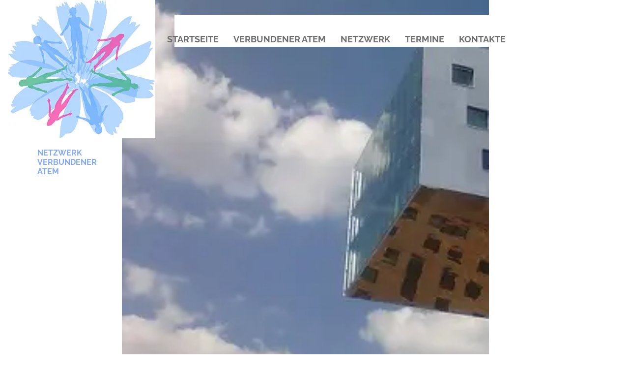

--- FILE ---
content_type: text/css
request_url: https://www.netzwerkverbundeneratem.net/wp-content/et-cache/global/et-divi-customizer-global.min.css?ver=1767629280
body_size: 2724
content:
body,.et_pb_column_1_2 .et_quote_content blockquote cite,.et_pb_column_1_2 .et_link_content a.et_link_main_url,.et_pb_column_1_3 .et_quote_content blockquote cite,.et_pb_column_3_8 .et_quote_content blockquote cite,.et_pb_column_1_4 .et_quote_content blockquote cite,.et_pb_blog_grid .et_quote_content blockquote cite,.et_pb_column_1_3 .et_link_content a.et_link_main_url,.et_pb_column_3_8 .et_link_content a.et_link_main_url,.et_pb_column_1_4 .et_link_content a.et_link_main_url,.et_pb_blog_grid .et_link_content a.et_link_main_url,body .et_pb_bg_layout_light .et_pb_post p,body .et_pb_bg_layout_dark .et_pb_post p{font-size:16px}.et_pb_slide_content,.et_pb_best_value{font-size:18px}body{color:#808080}h1,h2,h3,h4,h5,h6{color:#808080}body{line-height:1.5em}a{color:#808080}#main-footer{background-color:#ffffff}#footer-widgets .footer-widget a,#footer-widgets .footer-widget li a,#footer-widgets .footer-widget li a:hover{color:#6e9eff}.footer-widget{color:#6c6c6c}.footer-widget li:before{border-color:rgba(108,108,108,0)}.footer-widget,.footer-widget li,.footer-widget li a,#footer-info{font-size:18px}.footer-widget .et_pb_widget div,.footer-widget .et_pb_widget ul,.footer-widget .et_pb_widget ol,.footer-widget .et_pb_widget label{font-weight:bold;font-style:normal;text-transform:uppercase;text-decoration:none}#footer-widgets .footer-widget li:before{top:12.3px}.bottom-nav,.bottom-nav a,.bottom-nav li.current-menu-item a{color:#6c6c6c}#et-footer-nav .bottom-nav li.current-menu-item a{color:#6c6c6c}#footer-bottom{background-color:rgba(255,255,255,0.32)}h1,h2,h3,h4,h5,h6,.et_quote_content blockquote p,.et_pb_slide_description .et_pb_slide_title{font-weight:bold;font-style:normal;text-transform:none;text-decoration:none}@media only screen and (min-width:981px){.et_pb_section{padding:0% 0}.et_pb_fullwidth_section{padding:0}.et_pb_row{padding:0% 0}#main-footer .footer-widget h4,#main-footer .widget_block h1,#main-footer .widget_block h2,#main-footer .widget_block h3,#main-footer .widget_block h4,#main-footer .widget_block h5,#main-footer .widget_block h6{font-size:14px}}@media only screen and (min-width:1350px){.et_pb_row{padding:0px 0}.et_pb_section{padding:0px 0}.single.et_pb_pagebuilder_layout.et_full_width_page .et_post_meta_wrapper{padding-top:0px}.et_pb_fullwidth_section{padding:0}}h1,h1.et_pb_contact_main_title,.et_pb_title_container h1{font-size:22px}h2,.product .related h2,.et_pb_column_1_2 .et_quote_content blockquote p{font-size:18px}h3{font-size:16px}h4,.et_pb_circle_counter h3,.et_pb_number_counter h3,.et_pb_column_1_3 .et_pb_post h2,.et_pb_column_1_4 .et_pb_post h2,.et_pb_blog_grid h2,.et_pb_column_1_3 .et_quote_content blockquote p,.et_pb_column_3_8 .et_quote_content blockquote p,.et_pb_column_1_4 .et_quote_content blockquote p,.et_pb_blog_grid .et_quote_content blockquote p,.et_pb_column_1_3 .et_link_content h2,.et_pb_column_3_8 .et_link_content h2,.et_pb_column_1_4 .et_link_content h2,.et_pb_blog_grid .et_link_content h2,.et_pb_column_1_3 .et_audio_content h2,.et_pb_column_3_8 .et_audio_content h2,.et_pb_column_1_4 .et_audio_content h2,.et_pb_blog_grid .et_audio_content h2,.et_pb_column_3_8 .et_pb_audio_module_content h2,.et_pb_column_1_3 .et_pb_audio_module_content h2,.et_pb_gallery_grid .et_pb_gallery_item h3,.et_pb_portfolio_grid .et_pb_portfolio_item h2,.et_pb_filterable_portfolio_grid .et_pb_portfolio_item h2{font-size:13px}h5{font-size:11px}h6{font-size:10px}.et_pb_slide_description .et_pb_slide_title{font-size:33px}.et_pb_gallery_grid .et_pb_gallery_item h3,.et_pb_portfolio_grid .et_pb_portfolio_item h2,.et_pb_filterable_portfolio_grid .et_pb_portfolio_item h2,.et_pb_column_1_4 .et_pb_audio_module_content h2{font-size:11px}	h1,h2,h3,h4,h5,h6{font-family:'Raleway',Helvetica,Arial,Lucida,sans-serif}body,input,textarea,select{font-family:'Raleway',Helvetica,Arial,Lucida,sans-serif}@media (min-width:981px){.et_pb_gutters3 .et_pb_column_1_3,.et_pb_gutters3.et_pb_row .et_pb_column_1_3{width:30.6667%}.et_pb_gutters3 .et_pb_column,.et_pb_gutters3.et_pb_row .et_pb_column{margin-right:-3.5%}.et_pb_gutters3 .footer-widget{margin-right:5.5%;margin-bottom:0.5%}.et_pb_column.et_pb_column_2_3>.et_pb_row_inner.et_pb_gutters2>.et_pb_column_1_6,.et_pb_gutters2 .et_pb_column_2_3>.et_pb_row_inner>.et_pb_column_1_6{width:23%;margin-right:2%}}.et_pb_row{width:100%;max-width:1120px;margin:auto;position:relative}.et-search-form,blockquote{border-color:#808080}a{color:#808080}a:hover{color:#f54aa5}.et_mobile_menu{position:absolute;left:15px}.et_pb_row.et-last-child{height:110px}.pa-blog-equal-height .pa-auto-height{height:auto!important}.pa-blog-equal-height .pa-auto-margin{margin-top:20px!important}#et-footer-nav{display:none}#footer-bottom{display:none}#footer-widgets{padding:3% 0 0}.et_pb_column.et_pb_column_1_3.et_pb_column_0.et_pb_css_mix_blend_mode_passthrough.et_pb_column_empty.et_pb_column_single{display:none!important}.et_pb_column.et_pb_column_empty{min-height:0px}.layout-left .hotspots-interaction{-webkit-box-orient:horizontal;-webkit-box-direction:normal;-webkit-flex-direction:row-reverse!important;-moz-box-orient:horizontal;-moz-box-direction:normal;-ms-flex-direction:row-reverse!important;flex-direction:row-reverse!important}.hotspot-title,.entry-content .hotspot-title{margin-top:0;padding-top:0;text-align:left!important;font-size:18px!important}.wpem-modal.wpem-modal-open .wpem-modal-content-wrapper{margin-top:140px;margin-left:100px}.wpem-modal .wpem-modal-content-wrapper{box-shadow:0 3px 10px rgba(0,0,0,.25);background:var(--wpem-white-color)!important;display:inline-block;width:100%;max-width:775px}.wpem-modal .wpem-modal-overlay{background-color:var(--wpem-dark-color);background:rgb(255 255 255)}#hotspot-1406 .hotspot-default{stroke-width:1px!important;fill:#6e9eff!important;fill-opacity:100!important;stroke:#6e9eff!important;stroke-opacity:100!important}@media (min-width:1025px){.event_listing-template-default #content-area{width:100%;margin-left:255px;margin-top:-700px}.event_listing-template-default #main-content .container:before{width:0px}.event_organizer-template-default #content-area{width:100%;margin-left:255px;margin-top:-700px}.event_organizer-template-default #main-content .container:before{width:0px}}@media (max-width:1024px){.event_organizer-template-default #main-content .container{padding-top:0px!important}}.event_organizer-template-default .et_post_meta_wrapper{display:none}.wpem-single-event-page .event-manager-info,.wpem-single-event-page .wpem-single-event-wrapper{border:0px solid var(--wpem-gray-border-color)}.wpem-event-organizer-name::before{content:"\e971";font-family:wp-event-manager;position:relative;left:5px;top:0px;font-size:15px;float:left;padding-right:10px}.wpem-to-date{display:none}.wpem-event-organizer-name{color:#555555;line-height:20px;font-size:12pt}.wpem-event-listing-list-view.wpem-event-listings .wpem-event-layout-wrapper .event_listing{border-left:1px solid var(--wpem-gray-border-color)}.wpem-event-listings .wpem-event-layout-wrapper .wpem-event-infomation .wpem-event-details{width:100%;padding-left:60px;float:left;font-size:16px;line-height:10px}.wpem-event-listings .wpem-event-layout-wrapper .wpem-event-banner{float:left;padding-right:10px}.wpem-event-listing-list-view.wpem-event-listings .wpem-event-layout-wrapper .event_listing{margin:0;display:inline-flex;width:100%;padding:10px 10px}.wpem-single-event-sidebar-info .wpem-event-date-time{padding-bottom:15px}.wpem-event-single-image-wrapper{display:none}.single-event_listing .et_post_meta_wrapper img{display:none}.wpem-event-title h3.wpem-heading-text{font-size:12pt!important;padding-bottom:15px!important;text-transform:uppercase;line-height:1.2!important}.wpem-event-listings .wpem-event-layout-wrapper .wpem-event-infomation .wpem-event-date .wpem-event-date-type .wpem-from-date .wpem-month{font-size:12pt!important;font-weight:600;line-height:20px}.wpem-event-location-text{font-weight:700;font-size:12pt!important}.wpem-event-listing-list-view.wpem-event-listings .wpem-event-layout-wrapper .event_listing{border-left:0px solid var(--wpem-gray-border-color)}.wpem-event-listings .wpem-event-layout-wrapper{border-right:0px solid var(--wpem-gray-border-color)}.et_pb_login_0.et_pb_login{color:#080808!important;background-color:#fdedf5}.wpem-alert-info{color:#0c5460;background-color:#dbeaff;border-color:#c6dfff;border-radius:0px}.event_listings_main h3.wpem-heading-text{padding-bottom:5px!important}.wpem-theme-button,a.wpem-theme-button,button.wpem-theme-button,input.wpem-theme-button{background:#83aaf9;padding:5px 10px}.wpem-theme-button:hover,a.wpem-theme-button:hover,button.wpem-theme-button:hover,input.wpem-theme-button:hover{background-color:#555555}.wpem-alert-danger{color:#721c24;background-color:#fff7f7;border-color:#f0f0f0}.wpem-single-event-page .wpem-single-event-wrapper .wpem-single-event-body .wpem-single-event-left-content .wpem-single-event-body-content{padding:15px}.wpem-organizer-social-links .wpem-organizer-social-lists .wpem-social-icon.wpem-weblink a::before,.wpem-venue-social-links .wpem-venue-social-lists .wpem-social-icon.wpem-weblink a::before{position:absolute;height:25px;width:25px}.wpem-single-event-page .wpem-single-event-footer .wpem-organizer-profile-wrapper .wpem-organizer-profile .wpem-organizer-social-links .wpem-organizer-social-lists .wpem-social-icon a{height:25px;width:25px}.lwp-hide-mobile-menu.et_pb_menu .et_pb_menu__menu,.lwp-hide-mobile-menu.et_pb_fullwidth_menu .et_pb_menu__menu{display:flex!important}.lwp-hide-mobile-menu .et_mobile_nav_menu{display:none}.wpem-form-wrapper{margin-bottom:10px}.wpem-theme-button,a.wpem-theme-button,button.wpem-theme-button,input.wpem-theme-button{}.wpem-alert{padding-bottom:15px!important}.pa-hover-blurb .et_pb_blurb_content{cursor:pointer}.pa-hover-blurb .et_pb_blurb_description{display:none}.pa-hover-blurb .et_pb_blurb_container,.pa-hover-blurb .et_pb_image_wrap{transition:all 0.2s ease-in-out}.pa-hover-blurb .et_pb_module_header{position:absolute;top:35%;transform:translateY(-35%);pointer-events:none;width:100%}.pa-hover-blurb .et_pb_blurb_description{padding:0 5%;margin:0 auto}.pa-hover-blurb .et_pb_blurb_content:hover .et_pb_blurb_container{position:absolute;left:0;top:30%;right:0;color:#ffffff!important;cursor:pointer}.pa-hover-blurb .et_pb_blurb_content:hover .et_pb_image_wrap:before{content:"";position:absolute;width:100%;height:100%;background-color:#4bb58c;left:0;top:0;opacity:0.85;border-radius:0px!important}.pa-hover-blurb .et_pb_main_blurb_image{display:inline-block;margin-bottom:15px}.pa-hover-blurb .et_pb_blurb_content:hover .et_pb_module_header{position:relative;text-align:center}.pa-hover-blurb .et_pb_blurb_content:hover .et_pb_blurb_container .et_pb_module_header{color:#ffffff;font-size:15px}.pa-hover-blurb .et_pb_blurb_content:hover .et_pb_blurb_description{display:block}.pa-hover-blurb .et_pb_blurb_content:hover .et_pb_image_wrap{transform:scale(1)}.wpem-form-group .comiseo-daterangepicker-triggerbutton.ui-button{font-size:13px}.wpem-form-group .comiseo-daterangepicker-triggerbutton.ui-button{color:#111111;font-size:14px}.wpem-form-wrapper .wpem-form-group input[type=text]{color:#111111;font-size:14px;text-transform:capitalize}#search_event_types{font-size:14px;padding:0 0 0 10px}.wpem-form-wrapper .chosen-container .chosen-single{font-size:14px}.ControlBar_module_progressBarAndButtons__ea0d6863{background-color:#949494e6!important}.et_pb_menu .et-menu>li{padding-left:0px;padding-right:30px}.et_pb_menu .et-menu{margin-left:0px}#menu-main-menu{margin-left:-15px}h1,h1.et_pb_contact_main_title,.et_pb_title_container h1{font-size:12pt}body{font-size:12pt}.et_pb_text_0 h1,.et_pb_text_0 h2,.et_pb_text_1 h1,.et_pb_text_1 h3{font-weight:700;font-size:12pt}h4.pt-cv-title{font-size:12pt}.wpem-event-listings.wpem-event-listing-list-view .wpem-event-layout-wrapper .wpem-event-infomation .wpem-event-details .wpem-event-date-time{min-height:18px}#event-listing-view .wpem-event-date-time{width:50%;float:inline-end;line-height:16px;margin-top:-3px!important}.et_pb_menu_0_tb_footer.et_pb_module,.et_pb_menu_1_tb_footer.et_pb_module,.et_pb_menu_2_tb_footer.et_pb_module{margin-left:-20px!important}@media (max-width:480px){#event-listing-view	.wpem-event-date-time{width:100%;float:none;line-height:18px;margin-top:10px!important;padding-left:0px!important}.wpem-event-listings .wpem-event-layout-wrapper .wpem-event-infomation .wpem-event-details .wpem-event-date-time::before{left:-25px}.event_listings_main h3.wpem-heading-text{padding-bottom:0px!important}.wpem-event-organizer{margin-top:-5px}}.wpem-event-listings .wpem-event-layout-wrapper .wpem-event-infomation .wpem-event-details .wpem-event-location{display:flex;justify-content:space-between;line-height:1.2}#event-listing-view .wpem-event-location .wpem-event-date-time{width:auto;margin-top:0!important;white-space:nowrap}@media (max-width:767px){.wpem-event-listings .wpem-event-layout-wrapper .wpem-event-infomation .wpem-event-details .wpem-event-location{flex-direction:column}#event-listing-view .wpem-event-location .wpem-event-date-time{margin-top:10px!important}}@media (max-width:767px) and (min-width:481px){#event-listing-view .wpem-event-location .wpem-event-date-time{margin-left:-20px}}